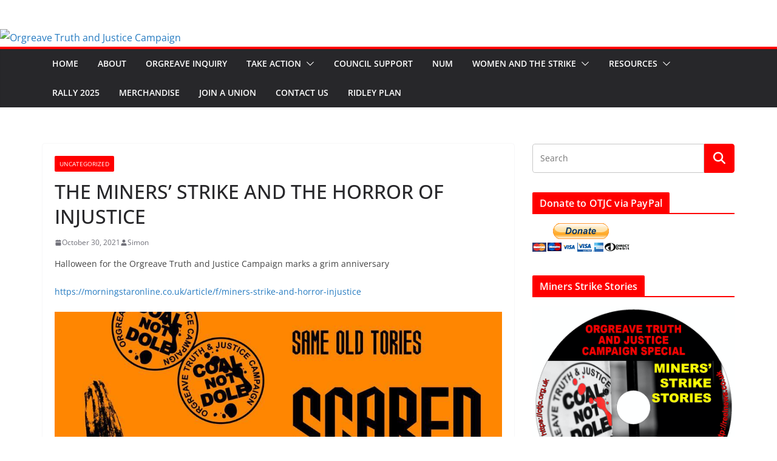

--- FILE ---
content_type: text/html; charset=utf-8
request_url: https://accounts.google.com/o/oauth2/postmessageRelay?parent=https%3A%2F%2Fotjc.org.uk&jsh=m%3B%2F_%2Fscs%2Fabc-static%2F_%2Fjs%2Fk%3Dgapi.lb.en.2kN9-TZiXrM.O%2Fd%3D1%2Frs%3DAHpOoo_B4hu0FeWRuWHfxnZ3V0WubwN7Qw%2Fm%3D__features__
body_size: 161
content:
<!DOCTYPE html><html><head><title></title><meta http-equiv="content-type" content="text/html; charset=utf-8"><meta http-equiv="X-UA-Compatible" content="IE=edge"><meta name="viewport" content="width=device-width, initial-scale=1, minimum-scale=1, maximum-scale=1, user-scalable=0"><script src='https://ssl.gstatic.com/accounts/o/2580342461-postmessagerelay.js' nonce="KUq7ljtazzumlP3T53lENA"></script></head><body><script type="text/javascript" src="https://apis.google.com/js/rpc:shindig_random.js?onload=init" nonce="KUq7ljtazzumlP3T53lENA"></script></body></html>